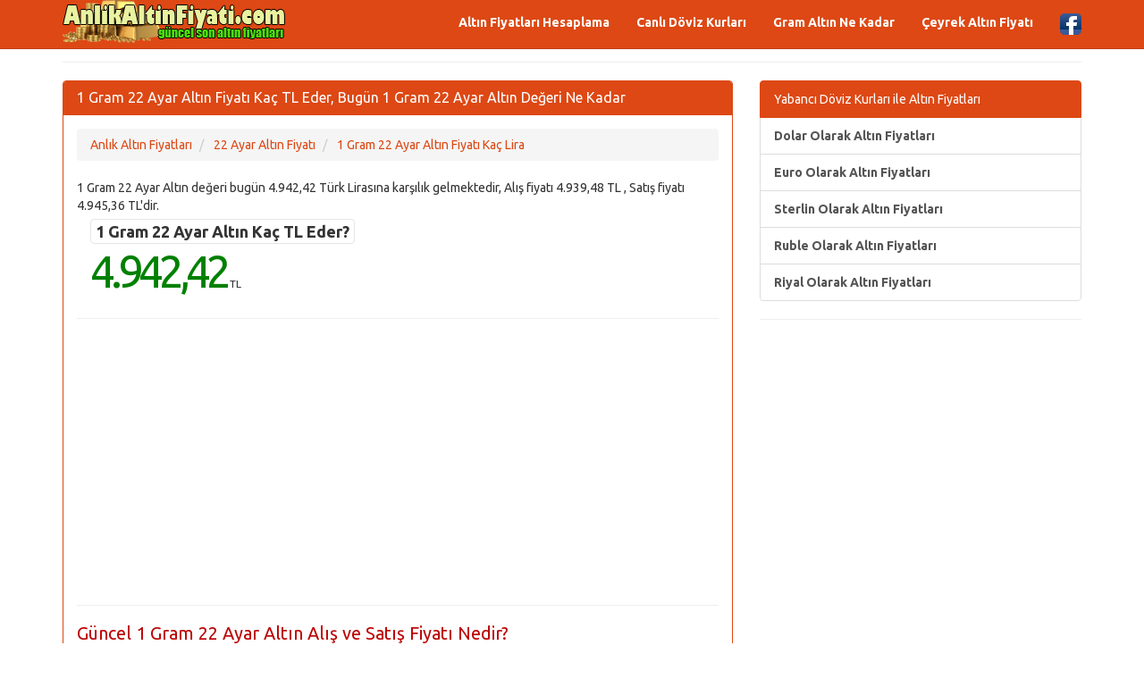

--- FILE ---
content_type: text/html; charset=utf-8
request_url: https://www.anlikaltinfiyati.com/1gram-22-ayar-altin-kac-tl-eder.html
body_size: 4621
content:
<!DOCTYPE html>
<html xmlns:fb="http://www.facebook.com/2008/fbml" xmlns:og="http://opengraphprotocol.org/schema/" lang="tr" prefix="og: http://ogp.me/ns#" >
<head>
<title>1 Gram 22 Ayar Altın Fiyatı Kaç TL Eder, Bugün 1 Gram 22 Ayar Altın Değeri Ne Kadar</title>
<meta name="description" content="1 Gram 22 Ayar Altın Fiyatı Kaç TL Eder, Bugün 1 Gram 22 Ayar Altın Değeri Ne Kadar, Güncel 1 Gram 22 Ayar Altın İçin Alış ve Satış Fiyatları Ne Kadardır, 22 Ayar Altın Bozdurma Fiyatı"/>
<meta name="keywords" content="22-ayar, altın, fiyat, kaç tl, lira, alış, satış, piyasa, değer, grafik"/>
<meta charset="utf-8"/>
<meta name="author" content="www.AnlikAltinFiyati.com"/>
<meta name="copyright" content="(c) 2018 AnlikAltinFiyati.com" />
<meta name="robots" content="index,follow" />
<meta name="googlebot" content="index,follow" />
<meta name="robots" content="NOODP"/>
<meta name="distribution" content="global"/>
<meta name="revisit-after" content="1 days" />
<meta http-equiv="X-UA-Compatible" content="IE=edge">
<meta name="viewport" content="width=device-width, initial-scale=1">
<meta http-equiv="Content-Language" content="tr"/>
<meta name="google-site-verification" content="xfc1elL6Yghr9rrwjuY6Xki8B_zueJMj3Fsu4CpwQok" />
<link rel="canonical" href="https://www.anlikaltinfiyati.com/1gram-22-ayar-altin-kac-tl-eder.html" />
<meta http-equiv="refresh" content="65">
<meta property="og:site_name" content="AnlikAltinFiyati.com" />
<meta property="og:locale" content="tr_TR" />
<meta proprery="og:title" content="1 Gram 22 Ayar Altın Fiyatı Kaç TL Eder, Bugün 1 Gram 22 Ayar Altın Değeri Ne Kadar" />
<meta proprery="og:description" content="1 Gram 22 Ayar Altın Fiyatı Kaç TL Eder, Bugün 1 Gram 22 Ayar Altın Değeri Ne Kadar, Güncel 1 Gram 22 Ayar Altın İçin Alış ve Satış Fiyatları Ne Kadardır, 22 Ayar Altın Bozdurma Fiyatı" />
<meta property="og:image" content="https://www.anlikaltinfiyati.com/images/anlikaltinfiyatisosyal.png" />
<meta property="og:url" content="https://www.anlikaltinfiyati.com/1gram-22-ayar-altin-kac-tl-eder.html"/>
<meta property="og:type" content="website" />
<meta name="twitter:title" content="1 Gram 22 Ayar Altın Fiyatı Kaç TL Eder, Bugün 1 Gram 22 Ayar Altın Değeri Ne Kadar" />
<meta name="twitter:description" content="1 Gram 22 Ayar Altın Fiyatı Kaç TL Eder, Bugün 1 Gram 22 Ayar Altın Değeri Ne Kadar, Güncel 1 Gram 22 Ayar Altın İçin Alış ve Satış Fiyatları Ne Kadardır, 22 Ayar Altın Bozdurma Fiyatı" />
<meta name="twitter:image" content="https://www.anlikaltinfiyati.com/images/anlikaltinfiyatisosyal.png" />
<meta name="twitter:url" content="https://www.anlikaltinfiyati.com/1gram-22-ayar-altin-kac-tl-eder.html" />
<script src="//ajax.googleapis.com/ajax/libs/jquery/1.11.1/jquery.min.js"></script>
<link rel="stylesheet" href="css/bootstrap.min.css">
<link rel="stylesheet" href="css/style.css">
<script defer src="./js/conv.php"></script>
<script src="//maxcdn.bootstrapcdn.com/bootstrap/3.2.0/js/bootstrap.min.js"></script>
<!--[if lt IE 9]>
  <script src="https://oss.maxcdn.com/html5shiv/3.7.2/html5shiv.min.js"></script>
  <script src="https://oss.maxcdn.com/respond/1.4.2/respond.min.js"></script>
<![endif]-->
<link rel="apple-touch-icon" sizes="180x180" href="/apple-touch-icon.png">
<link rel="icon" type="image/png" sizes="32x32" href="/favicon-32x32.png">
<link rel="icon" type="image/png" sizes="16x16" href="/favicon-16x16.png">
<link rel="manifest" href="/site.webmanifest">
<link rel="mask-icon" href="/safari-pinned-tab.svg" color="#5bbad5">
<meta name="msapplication-TileColor" content="#da532c">
<meta name="theme-color" content="#ffffff">
<base href="https://www.anlikaltinfiyati.com/" />
<script async src="https://pagead2.googlesyndication.com/pagead/js/adsbygoogle.js?client=ca-pub-6063517231179034"
     crossorigin="anonymous"></script>
</head>
<body>
<script type="text/javascript">if (top.location!= self.location) {top.location = self.location.href;}</script>
    <div class="container">

   <div class="navbar navbar-default navbar-fixed-top">
      <div class="container">
        <div class="navbar-header">
          <a class="pull-left" href="https://www.anlikaltinfiyati.com" title="Anlık Altın Fiyatı, Güncel Son Altın Fiyatları"><img src="images/logo.png" class="img-responsive" width="250" height="48" alt="Anlık Altın Fiyatı, Güncel Son Altın Fiyatları"/></a>
          <button class="navbar-toggle" type="button" data-toggle="collapse" data-target="#navbar-main" id="menu" title="menu">
            <span class="icon-bar"></span>
            <span class="icon-bar"></span>
            <span class="icon-bar"></span>
          </button>
        </div>
        <div class="navbar-collapse collapse" id="navbar-main">
          <ul class="nav navbar-nav">
          </ul>

          <ul class="nav navbar-nav navbar-right">
          <li><a href="canli-altin-fiyatlari-hesaplama.php" title="Canlı Altın Fiyatları Hesaplama" class="huge6b">Altın Fiyatları Hesaplama</a></li>
          <li><a href="canli-doviz-kurlari.php" title="Canlı Döviz Kurları" class="huge6b">Canlı Döviz Kurları</a></li>
            <li><a href="gram-altin-bugun-ne-kadar.html" title="Gram Altın Fiyatı Bugün Ne Kadar" class="huge6b">Gram Altın Ne Kadar</a></li>
            <li><a href="ceyrek-altin-bugun-ne-kadar.html" title="Çeyrek Altın Fiyatı Bugün Ne Kadar Oldu" class="huge6b">Çeyrek Altın Fiyatı</a></li>
            <li><a href="https://www.facebook.com/anlikaltinfiyati/" target="_blank"><img src="images/facebook1.png" alt="AnlikAltinFiyati.com Güncel Son Altın Fiyatları Facebook Sayfası" width="24" height="24" /></a></li>
 
          </ul>

        </div>
      </div>
    </div>
<br />


<div class="bs-docs-section clearfix">
<div class="row">
  <div class="col-lg-12">
    <div class="page-header">


    </div>

<div class="row">

  <div class="col-lg-8">

      <div class="panel panel-primary">
        <div class="panel-heading">
          <h1 class="panel-title">1 Gram 22 Ayar Altın Fiyatı Kaç TL Eder, Bugün 1 Gram 22 Ayar Altın Değeri Ne Kadar</h1>
        </div>
        <div class="panel-body">

<ul class="breadcrumb text-left" itemscope itemtype="http://schema.org/BreadcrumbList">
    <li itemprop="itemListElement" itemscope itemtype="http://schema.org/ListItem">
        <a itemprop="item" href="https://www.anlikaltinfiyati.com"><span itemprop="name">Anlık Altın Fiyatları</span></a>
        <meta itemprop="position" content="1" />
    </li>

    <li itemprop="itemListElement" itemscope itemtype="http://schema.org/ListItem">
        <a itemprop="item" href="https://www.anlikaltinfiyati.com/22-ayar-altin-bugun-ne-kadar.html"><span itemprop="name">22 Ayar Altın Fiyatı</span></a>
        <meta itemprop="position" content="2" />
    </li>

    <li itemprop="itemListElement" itemscope itemtype="http://schema.org/ListItem">
        <a itemprop="item" href="https://www.anlikaltinfiyati.com/1gram-22-ayar-altin-kac-tl-eder.html"><span itemprop="name">1 Gram 22 Ayar Altın Fiyatı Kaç Lira</span></a>
        <meta itemprop="position" content="3" />
    </li>
</ul>


<p>1 Gram 22 Ayar Altın değeri bugün 4.942,42 Türk Lirasına karşılık gelmektedir, Alış fiyatı 4.939,48 TL , Satış fiyatı 4.945,36 TL'dir.</p>
<div class="row pricechart">
<div class="col-md-12 mt10 mb20">
<div class="col-sm-6">

<span class="section-box-bold">
1 Gram 22 Ayar Altın Kaç TL Eder?</span>

<div class="price-data">

<span class="current-price text-grey"><span id="value_22-ayar" class="valueup">4.942,42</span></span>  <small>TL</small> 



</div>
</div>

</div>
</div>       


<hr />
<div id="ad-slot" style="min-width: 300px; max-height: 250px;">
<script async src="https://pagead2.googlesyndication.com/pagead/js/adsbygoogle.js?client=ca-pub-6063517231179034"
     crossorigin="anonymous"></script>
<ins class="adsbygoogle"
     style="display:block"
     data-ad-client="ca-pub-6063517231179034"
     data-ad-slot="2765079655"
     data-ad-format="auto"
     data-full-width-responsive="true"></ins>
<script>
     (adsbygoogle = window.adsbygoogle || []).push({});
</script>
</div>
<hr />
<h2 class="d-red huge4">Güncel 1 Gram 22 Ayar Altın Alış ve Satış Fiyatı Nedir?</h2>      
<table class="table table-striped">
<tr>
    <td>1 Gram 22 Ayar Altın Alış Fiyatı</td><td><strong>4.939,48</strong> TL</td>
</tr>  
<tr>
    <td>1 Gram 22 Ayar Altın Satış Fiyatı</td><td><strong>4.945,36</strong> TL</td>
</tr> 
<tr>
    <td>1 Gram 22 Ayar Altın Tahmini Kuyumcu Alış Bozdurma Fiyatı</td><td><strong>4.865,39</strong> TL</td>
</tr> 

<tr>
    <td>1 Gram 22 Ayar Altın Tahmini Kuyumcunun Size Satış Fiyatı</td><td><strong>5.019,54</strong> TL</td>
</tr> 
<tr>
    <td>1 Gram 22 Ayar Altın Önceki Günün Fiyatı</td><td>4.929,15 TL</td>
</tr> 
<tr>
    <td>1 Gram 22 Ayar Altın Bugün En Düşük</td><td>4.912,39 TL</td>
</tr> 
<tr>
    <td>1 Gram 22 Ayar Altın Bugün En Yüksek</td><td>4.993,78 TL</td>
</tr> 
 <tr>
 <td colspan="2"><small>1 Gram 22 Ayar Altın Fiyatı Son Güncelleme Tarihi : 07/11/2025 01:26:01. Sayfayı yenileyerek son fiyat bilgisine erişebilirsiniz.</small></td>
 </tr>

 <tr>
 <td colspan="2"><small>Hesaplama 1 22 Ayar Altın fiyatı olan 4942.42 TL üzerinden hesaplanmıştır.</small></td>
 </tr>
 
 <tr>
 <td colspan="2">1 Gram 22 Ayar Altın kuyumcuda bozdururken size <strong>4.939,48</strong> TL ödenir, 1 Gram 22 Ayar Altın satın almak isterseniz ise siz <strong>4.945,36</strong> TL ödersiniz. Altın türüne ve üzerindeki taşlara göre işçilikten dolayı bozdurma fiyatları farklıklık gösterebilir. Buradaki değerler size aşağı yukarı bilgi vermek için hesaplanmıştır.</td>
 </tr>

</table>

<hr />
<script async src="//pagead2.googlesyndication.com/pagead/js/adsbygoogle.js"></script>
<ins class="adsbygoogle"
     style="display:block"
     data-ad-client="ca-pub-6063517231179034"
     data-ad-slot="6200212897"
     data-ad-format="auto"
     data-full-width-responsive="true"></ins>
<script>
(adsbygoogle = window.adsbygoogle || []).push({});
</script>
<hr />
<div> 
<table class="table table-striped table-hover table-condensed"> <tbody> 

<tr> <td><a class="huge6b" href="2gram-22-ayar-altin-kac-tl-eder.html" title="2 gram 22 Ayar Altın Kaç TL Eder">2 gram 22 Ayar Altın Fiyatı</a> = 9.878,96 TL</td><tr> <td><a class="huge6b" href="3gram-22-ayar-altin-kac-tl-eder.html" title="3 gram 22 Ayar Altın Kaç TL Eder">3 gram 22 Ayar Altın Fiyatı</a> = 14.818,44 TL</td><tr> <td><a class="huge6b" href="4gram-22-ayar-altin-kac-tl-eder.html" title="4 gram 22 Ayar Altın Kaç TL Eder">4 gram 22 Ayar Altın Fiyatı</a> = 19.757,92 TL</td><tr> <td><a class="huge6b" href="5gram-22-ayar-altin-kac-tl-eder.html" title="5 gram 22 Ayar Altın Kaç TL Eder">5 gram 22 Ayar Altın Fiyatı</a> = 24.697,40 TL</td><tr> <td><a class="huge6b" href="6gram-22-ayar-altin-kac-tl-eder.html" title="6 gram 22 Ayar Altın Kaç TL Eder">6 gram 22 Ayar Altın Fiyatı</a> = 29.636,88 TL</td><tr> <td><a class="huge6b" href="7gram-22-ayar-altin-kac-tl-eder.html" title="7 gram 22 Ayar Altın Kaç TL Eder">7 gram 22 Ayar Altın Fiyatı</a> = 34.576,36 TL</td><tr> <td><a class="huge6b" href="8gram-22-ayar-altin-kac-tl-eder.html" title="8 gram 22 Ayar Altın Kaç TL Eder">8 gram 22 Ayar Altın Fiyatı</a> = 39.515,84 TL</td><tr> <td><a class="huge6b" href="9gram-22-ayar-altin-kac-tl-eder.html" title="9 gram 22 Ayar Altın Kaç TL Eder">9 gram 22 Ayar Altın Fiyatı</a> = 44.455,32 TL</td><tr> <td><a class="huge6b" href="10gram-22-ayar-altin-kac-tl-eder.html" title="10 gram 22 Ayar Altın Kaç TL Eder">10 gram 22 Ayar Altın Fiyatı</a> = 49.394,80 TL</td><tr> <td><a class="huge6b" href="11gram-22-ayar-altin-kac-tl-eder.html" title="11 gram 22 Ayar Altın Kaç TL Eder">11 gram 22 Ayar Altın Fiyatı</a> = 54.334,28 TL</td><tr> <td><a class="huge6b" href="12gram-22-ayar-altin-kac-tl-eder.html" title="12 gram 22 Ayar Altın Kaç TL Eder">12 gram 22 Ayar Altın Fiyatı</a> = 59.273,76 TL</td><tr> <td><a class="huge6b" href="13gram-22-ayar-altin-kac-tl-eder.html" title="13 gram 22 Ayar Altın Kaç TL Eder">13 gram 22 Ayar Altın Fiyatı</a> = 64.213,24 TL</td> 
</tbody> </table> </div> 
<hr />
<p>
<script async src="https://pagead2.googlesyndication.com/pagead/js/adsbygoogle.js?client=ca-pub-6063517231179034"
     crossorigin="anonymous"></script>
<ins class="adsbygoogle"
     style="display:block"
     data-ad-client="ca-pub-6063517231179034"
     data-ad-slot="2971013666"
     data-ad-format="auto"
     data-full-width-responsive="true"></ins>
<script>
     (adsbygoogle = window.adsbygoogle || []).push({});
</script>
</p>
        </div>
      </div>


  </div>
  <div class="col-lg-4">


<div class="list-group">  
<a href="#" class="list-group-item active">Yabancı Döviz Kurları ile Altın Fiyatları</a>
<a href="dolar-cinsinden-guncel-altin-fiyatlari.php" class="list-group-item huge6b" title="Dolar Olarak Altın Fiyatları">Dolar Olarak Altın Fiyatları</a> 
<a href="euro-cinsinden-guncel-altin-fiyatlari.php" class="list-group-item huge6b" title="Euro Olarak Altın Fiyatları">Euro Olarak Altın Fiyatları</a> 
<a href="sterlin-olarak-guncel-altin-fiyatlari.php" class="list-group-item huge6b" title="Sterlin Olarak Altın Fiyatları">Sterlin Olarak Altın Fiyatları</a> 
<a href="ruble-cinsinden-guncel-altin-fiyatlari.php" class="list-group-item huge6b" title="Ruble Olarak Altın Fiyatları">Ruble Olarak Altın Fiyatları</a> 
<a href="riyal-cinsinden-guncel-altin-fiyatlari.php" class="list-group-item huge6b" title="Riyal Olarak Altın Fiyatları">Riyal Olarak Altın Fiyatları</a> 
</div><hr />
<p>
<script async src="https://pagead2.googlesyndication.com/pagead/js/adsbygoogle.js?client=ca-pub-6063517231179034"
     crossorigin="anonymous"></script>
<ins class="adsbygoogle"
     style="display:block"
     data-ad-client="ca-pub-6063517231179034"
     data-ad-slot="2971013666"
     data-ad-format="auto"
     data-full-width-responsive="true"></ins>
<script>
     (adsbygoogle = window.adsbygoogle || []).push({});
</script>
</p>


  </div>

</div>





  </div>
</div>
</div>


<hr />
      <footer>
        <div class="row">
          <div class="col-lg-12">

<div class="col-lg-12">        
<div class="col-md-4">

<ul class="nav nav-pills nav-stacked">
<li><a href="amerikan-dolari-kac-turk-lirasi.html" title="Amerikan Doları Türk Lirası Fiyatı"><b>Amerikan Doları Kaç Türk Lirası</b></a></li>  
<li><a href="euro-kac-turk-lirasi.html" title="Euro Kaç Lira Eder"><b>Euro Türk Lirası Fiyatı</b></a></li>
<li><a href="gecmis-tarihli-altin-fiyatlari.php" title="Geçmiş Tarihli Altın Fiyatları"><b>Geçmiş Tarihli Altın Fiyatları</b></a></li> <li><a href="gram-altin-fiyatlari-arsivi.html" title="Gram Altın Fiyatları Arşivi"><b>Gram Altın Fiyatları Arşivi</b></a></li>  
<li><a href="altin-fiyatlari-nasil-belirlenir.php" title="Altın Fiyatları Nasıl Belirlenir" class="huge6b">Altın Fiyatları Nasıl Belirlenir</a></li>  
<li><a href="doviz-sepeti-kuru-kac-lira.php" title="Döviz Sepeti Kuru Kaç Lira Oldu" class="huge6b">Döviz Sepeti Kuru Kaç Lira Oldu</a></li>  
<li><a href="hizli-altin-para-donusturme.php" title="Altını Paraya Dönüştürme, Altın Ayar Hesaplama" class="huge6b">Altın Para Dönüştürme</a></li>  
<li><a href="altin-gumus-rasyosu.php" title="Altın Gümüş Rasyosu"><span class="d-blue huge6b">Altın Gümüş Rasyosu</span></a></li>  
<li><a href="canli-altin-fiyatlari-hesaplama.php" title="Canlı Altın Fiyatları Hesaplama"><span class="d-red huge6b">Altın Fiyatları Hesaplama</span></a></li>  
  
</ul>
</div>        

<div class="col-md-4">
<ul class="nav nav-pills nav-stacked">
<li><a href="canli-gumus-fiyatlari.php" title="Canlı Gümüş Fiyatları" class="huge6b">Canlı Gümüş Fiyatları</a></li>  
<li><a href="canli-paladyum-fiyatlari.php" title="Canlı Paladyum Fiyatları" class="huge6b">Canlı Paladyum Fiyatları</a></li>  
<li><a href="canli-platin-fiyatlari.php" title="Canlı Platin Fiyatları" class="huge6b">Canlı Platin Fiyatları</a></li>  
<li><a href="canli-bakir-fiyatlari.php" title="Canlı Bakır Fiyatları" class="huge6b dred">Canlı Bakır Fiyatları</a></li>  
<li><a href="altin-zekati-hesaplama.php" title="Altın Zekatı Hesaplama"><span class="tbl-green huge6b">Altın Zekatı Hesaplama</span></a></li>  
<li><a href="paranin-zekat-miktarini-hesaplama.php" title="Paranın Zekat Miktarını Hesaplama" class="huge6b">Paranın Zekat Miktarını Hesaplama</a></li>  
<li><a href="altin-ne-kadar-olacak.php" title="Altın Ne Kadar Olacak" class="huge6b">Altın Ne Kadar Olacak</a></li>  
<li><a href="bankalar-fiziki-altinlari-nasil-aliyor-kactan-hesapliyor.php" title="Bankalar Fiziki Altınları Nasıl Alıyor, Banka Altın Fiyatını Kaç Liradan Hesaplıyor" class="huge6b">Bankalar Fiziki Altınları Nasıl Alıyor, Banka Altın Fiyatını Kaç Liradan Hesaplıyor</a></li>  
<li><a href="dunya-ulkelerinde-altin-fiyatlari.php" title="Dünya Ülkelerinde Altın Fiyatları" class="huge6b">Dünya Ülkelerinde Altın Fiyatları</a></li>  


</ul>
</div>        
			

<div class="col-md-4">
<ul class="nav nav-pills nav-stacked">
<li><a href="gizlilik-ilkeleri.php" title="Gizlilik İlkeleri" rel="nofollow">Gizlilik İlkeleri</a></li>  
<li><a href="iletisim.php" rel="nofollow">İletişim / Reklam</a></li>  
</ul>
</div>    			
</div>


			
 <p></p>  


            
            <p>© Copyright 2018 <a href="https://www.anlikaltinfiyati.com">Anlık Altın Fiyatı</a> - Canlı Altın Fiyatları Takibi</p>


<p class="small">

<span class="label label-default">Önemli Uyarı</span>
<br />
Altın fiyatları, uluslararası piyasalarda işlem gören ve anlık değişen ons altın ve döviz fiyatları baz alınarak gösterilmektedir. Serbest Piyasa, Kuyumcu ve Kapalıçarşı Altın Fiyatları ile sitemizdeki Altın Türlerinin Alış ve Satış Fiyatları değerleri farklı olabilir.</p>


          </div>
        </div>

      </footer>


    </div>


    
    
    <script src="./js/custom.js"></script>

<script type="text/javascript" id="wau_scr_3d531602">
    var wau_p = wau_p || []; wau_p.push(["sbg3", "3d531602", false]);
    (function() {
        var s=document.createElement("script"); s.type="text/javascript";
        s.async=true; s.src="//widgets.amung.us/a_pro.js";
        document.getElementsByTagName("head")[0].appendChild(s);
    })();
</script>




  </body>
</html>

--- FILE ---
content_type: text/html; charset=utf-8
request_url: https://www.google.com/recaptcha/api2/aframe
body_size: 268
content:
<!DOCTYPE HTML><html><head><meta http-equiv="content-type" content="text/html; charset=UTF-8"></head><body><script nonce="DryxMygWxTHOEk6NBSQeLQ">/** Anti-fraud and anti-abuse applications only. See google.com/recaptcha */ try{var clients={'sodar':'https://pagead2.googlesyndication.com/pagead/sodar?'};window.addEventListener("message",function(a){try{if(a.source===window.parent){var b=JSON.parse(a.data);var c=clients[b['id']];if(c){var d=document.createElement('img');d.src=c+b['params']+'&rc='+(localStorage.getItem("rc::a")?sessionStorage.getItem("rc::b"):"");window.document.body.appendChild(d);sessionStorage.setItem("rc::e",parseInt(sessionStorage.getItem("rc::e")||0)+1);localStorage.setItem("rc::h",'1762468161421');}}}catch(b){}});window.parent.postMessage("_grecaptcha_ready", "*");}catch(b){}</script></body></html>

--- FILE ---
content_type: text/css
request_url: https://www.anlikaltinfiyati.com/css/style.css
body_size: 4413
content:
.flag1{background-image:url(https://www.anlikaltinfiyati.com/images/flag.png);width:20px;height:15px;background-repeat:no-repeat;margin:1px 0 1px 20px}.flag,.flag2,.flag3{float:left;background-image:url(https://www.anlikaltinfiyati.com/images/flag.png);width:20px;height:15px;background-repeat:no-repeat}.flag3{margin-left:2px}.flag2{padding-left:22px}.flag_w{position:relative;top:4px}.usd{background-position:0 -2064px}.eur{background-position:0 -576px}.cad{background-position:0 -320px}.aud{background-position:0 -64px}.all{background-position:0 -16px}.dzd{background-position:0 -512px}.ars{background-position:0 -48px}.awg{background-position:0 -80px}.gbp{background-position:0 -624px}.bsd{background-position:0 -240px}.bhd{background-position:0 -144px}.bdt{background-position:0 -112px}.bbd{background-position:0 -96px}.byr{background-position:0 -288px}.bzd{background-position:0 -304px}.bmd{background-position:0 -176px}.btn{background-position:0 -256px}.bob{background-position:0 -208px}.bwp{background-position:0 -272px}.brl{background-position:0 -224px}.bnd{background-position:0 -192px}.bgn{background-position:0 -128px}.bif{background-position:0 -160px}.cny{background-position:0 -368px}.khr{background-position:0 -976px}.cye{background-position:0 -432px}.kyd{background-position:0 -1056px}.xof{background-position:0 -2208px}.xaf{background-position:0 -2176px}.clp{background-position:0 -352px}.cop{background-position:0 -384px}.kmf{background-position:0 -992px}.crc{background-position:0 -400px}.hrk{background-position:0 -752px}.cup{background-position:0 -416px}.czk{background-position:0 -448px}.dkk{background-position:0 -480px}.djf{background-position:0 -464px}.dop{background-position:0 -496px}.xcd{background-position:0 -2192px}.egp{background-position:0 -544px}.svc{background-position:0 -1872px}.eek{background-position:0 -528px}.etb{background-position:0 -560px}.fkp{background-position:0 -608px}.fjd{background-position:0 -592px}.hkd{background-position:0 -720px}.idr{background-position:0 -800px}.inr{background-position:0 -832px}.gmd{background-position:0 -656px}.gtq{background-position:0 -688px}.gnf{background-position:0 -672px}.gyd{background-position:0 -704px}.htg{background-position:0 -768px}.hnl{background-position:0 -736px}.huf{background-position:0 -784px}.isk{background-position:0 -880px}.irr{background-position:0 -864px}.iqd{background-position:0 -848px}.ils{background-position:0 -816px}.jpy{background-position:0 -928px}.jmd{background-position:0 -896px}.jod{background-position:0 -912px}.kzt{background-position:0 -1072px}.kes{background-position:0 -944px}.krw{background-position:0 -1024px}.kwd{background-position:0 -1040px}.lak{background-position:0 -1088px}.lvl{background-position:0 -1184px}.lbp{background-position:0 -1104px}.lsl{background-position:0 -1152px}.lrd{background-position:0 -1136px}.lyd{background-position:0 -1200px}.ltl{background-position:0 -1168px}.mop{background-position:0 -1296px}.mkd{background-position:0 -1248px}.mwk{background-position:0 -1360px}.myr{background-position:0 -1392px}.mvr{background-position:0 -1344px}.mro{background-position:0 -1312px}.mur{background-position:0 -1328px}.mxn{background-position:0 -1376px}.mdl{background-position:0 -1232px}.mnt{background-position:0 -1280px}.mad{background-position:0 -1216px}.mmk{background-position:0 -1264px}.nad{background-position:0 -1408px}.npr{background-position:0 -1472px}.ang{background-position:0 -32px}.nzd{background-position:0 -1488px}.nio{background-position:0 -1440px}.ngn{background-position:0 -1424px}.kpw{background-position:0 -1008px}.nok{background-position:0 -1456px}.omr{background-position:0 -1504px}.xpf{background-position:0 -2224px}.pkr{background-position:0 -1584px}.pad{background-position:0 -1520px}.pgk{background-position:0 -1552px}.pyg{background-position:0 -1616px}.pen{background-position:0 -1536px}.php{background-position:0 -1568px}.pln{background-position:0 -1600px}.qar{background-position:0 -1632px}.ron{background-position:0 -1648px}.rub{background-position:0 -1664px}.rwf{background-position:0 -1680px}.chf{background-position:0 -336px}.wst{background-position:0 -2160px}.std{background-position:0 -1856px}.sar{background-position:0 -1696px}.scr{background-position:0 -1728px}.sll{background-position:0 -1824px}.sgd{background-position:0 -1776px}.skk{background-position:0 -1808px}.sbd{background-position:0 -1712px}.sos{background-position:0 -1840px}.zar{background-position:0 -2256px}.lkr{background-position:0 -1120px}.shp{background-position:0 -1792px}.sdg{background-position:0 -1744px}.szl{background-position:0 -1904px}.sek{background-position:0 -1760px}.syp{background-position:0 -1888px}.thp{background-position:0 -1920px}.try{background-position:0 -1968px}.twd{background-position:0 -2000px}.tzs{background-position:0 -2016px}.top{background-position:0 -1952px}.ttd{background-position:0 -1984px}.tnd{background-position:0 -1936px}.aed{background-position:0 0}.ugx{background-position:0 -2048px}.uah{background-position:0 -2032px}.uyu{background-position:0 -2080px}.vuv{background-position:0 -2144px}.vnd{background-position:0 -2128px}.yer{background-position:0 -2240px}.zmk{background-position:0 -2272px}.zwd{background-position:0 -2288px}.vef{background-position:0 -2112px}.uzs{background-position:0 -2096px}.kgs{background-position:0 -960px}.ghs{background-position:0 -640px}.cve{background-position:0 -432px}.pab{background-position:0 -1520px}.thb{background-position:0 -1920px}@media only screen and (max-width: 800px){#no-more-tables table,#no-more-tables thead,#no-more-tables tbody,#no-more-tables th,#no-more-tables td,#no-more-tables tr{display:block}#no-more-tables thead tr{position:absolute;top:-9999px;left:-9999px}#no-more-tables tr{border:1px solid #ccc}#no-more-tables td{border:none;border-bottom:1px solid #eee;position:relative;padding-left:50%;white-space:normal;text-align:left}#no-more-tables td:before{position:absolute;top:6px;left:6px;width:49%;padding-right:1px;white-space:nowrap;text-align:left;font-weight:700;content:attr(data-title)}}.valueup{color:green}.valuedown{color:red}.value{color:#000}.kur_value_up{color:#009819;width:100%;display:inline-block;font:bold 16px Arial}.kur_value_down{color:#e02b2b;width:100%;display:inline-block;font:bold 16px Arial}#mainRates{margin-bottom:10px;border-bottom:1px solid #ccc;padding-bottom:10px}.Change{margin-left:10px;padding-top:8px;font-weight:700;font-size:16px;float:left}.Change.up,.icon-arrow.up,.left-arrow.up,.cell2.up{color:green}.Change.down,.left-arrow.down,.icon-arrow.down,.cell2.down{color:red}.icon-arrow,.left-arrow{width:20px;font-size:16px;min-height:20px;padding-bottom:3px}.Bid{float:left;font-size:24px;font-weight:700}.updateDate{clear:both;float:left;font-size:12px;margin-left:30px}.updateDate2{font-size:12px;color:#ccc}.updateDate3{font-size:11px;color:#999}.icon-up:before{content:"\25B2"}.icon-down:before{content:"\25BC"}.market-positive-image{width:0;height:0;border-style:solid;border-width:0 7.5px 13px;border-color:transparent transparent #8ecf61;background-position:0 0;display:inline-block}.market-negative-image{width:0;height:0;border-style:solid;border-width:13px 7.5px 0;border-color:#ed3b3b transparent transparent;background-position:0 0;display:inline-block}.market-neutral-image{width:0;height:0;border-style:solid;border-width:7.5px 0 7.5px 13px;border-color:#fff;background-position:0 0;display:inline-block}.market-neutral-image-v2{width:0;height:0;border-style:solid;border-width:7.5px 0 7.5px 13px;border-color:rgba(237,59,59,0) #312c2c rgba(192,247,8,0);background-position:0 0;display:inline-block}.reload{font-family:Lucida Sans Unicode}.article_main_heading h2{margin:0}.article_main_heading{padding:10px 15px;font-size:20px;color:#000;border:1px solid #acacac;font-weight:400}.article_main_heading h3{margin:0;font-size:16px;font-weight:700}.article_main .h4 a,.article_main h1 a{font-weight:400;color:#1a5591;margin:0}.article_main{clear:both;padding:5px 0;border-bottom:1px solid #acacac}.whiteTitle{color:#FFF!important;font-weight:700}.d-green{color:#82ad2f}.d-red{color:#BB0303}.d-yellow{color:#e0b60b;font-size:14px}.d-blue{color:#2684a3;font-size:14px}.con{width:1024px;margin:auto}.tbl{display:table;position:relative;width:100%;font-size:13px}.tbl .tbl-row{display:table-row}.tbl .tbl-cell{display:table-cell;vertical-align:middle}.tbl .tbl-cell strong{font-weight:500}.tbl .tbl-cell a{display:block;color:#000}.tbl .tbl-cell .fa{margin:0 10px;font-size:20px}.tbl .tbl-cell .fa-caret-up{color:#82ad2f}.tbl .tbl-cell .fa-caret-down{color:#c24141}.tbl .tbl-cell .fa-circle{color:#e0b60b;font-size:14px}.tbl-head{height:42px!important;padding:8px!important}.tbl-blue{background-color:#3aa5d1!important;color:#fff}.tbl-red{background-color:#f05442!important;color:#fff}.tbl-green{background-color:#169c78!important;color:#fff}.tbl-yellow{background-color:#efb300!important;color:#fff}.tbl-up{color:#82ad2f!important}.tbl-down{color:#c24141!important}.tbl-equel{color:#e0b60b!important}.tbl .flg{margin-right:10px}.tbl-flag{font-size:18px;margin-right:10px}.curr-cnv .hdr{position:relative}.curr-cnv .hdr .itxt{position:absolute;top:3px;right:5px;height:30px;background-color:transparent;border:0;color:#333;outline:none;text-align:right}.curr-cnv .tbl-cell{height:40px}.curr-cnv .tbl input[type=text]{text-align:right;border:1px solid #ddd;padding:2px}.curr-cnv1 .hdr{position:relative}.curr-cnv1 .hdr .itxt{position:absolute;top:3px;right:5px;height:30px;background-color:transparent;border:0;color:#333;outline:none;text-align:right}.curr-cnv1 .tbl-cell{height:40px}.curr-cnv1 .tbl input[type=text]{text-align:right;border:1px solid #36F;padding:2px;width:150px}.curr-cnv2 .hdr{position:relative}.curr-cnv2 .hdr .itxt{position:absolute;top:3px;right:5px;height:30px;background-color:transparent;border:0;color:#333;outline:none;text-align:right}.curr-cnv2 .tbl-cell{height:40px}.curr-cnv2 .tbl input[type=text]{text-align:right;border:1px solid red;padding:2px;width:150px}.section-box-bold{background:#fff;border:1px solid #e5e5e5;border-radius:4px;font-weight:700;color:#333;line-height:1em;padding:3px 5px;font-size:18px}.section-box{background:#fff;border:1px solid #e5e5e5;border-radius:4px;margin-bottom:20px}.links{background:#fff;border:1px solid #e5e5e5}.links h4{margin:0;padding:10px;border-bottom:1px solid #eee;font-family:'Titillium Web',Arial;font-weight:700;font-size:22px;overflow:hidden;color:#555}.links li{border-top:1px solid #f5f5f5}.links li:first-child{border-top:none}.links li a{display:block;font-family:'Titillium Web',Arial;font-weight:400;font-size:14px;color:#888;padding:10px;text-decoration:none}.links li a i{color:#ddd;padding-right:5px}.links li a:hover{color:#555;background:#f5f5f5;text-decoration:none}.links li a:hover i{color:#999}.article-page{background:#fff;border:1px solid #e5e5e5;border-radius:4px;margin-bottom:20px}.article-page h1{margin:0;padding:10px;border-bottom:1px solid #eee;font-family:'Titillium Web',Arial;font-weight:700;font-size:22px;overflow:hidden;color:#555}.article-content{overflow:hidden;padding:15px}.article-image{margin:10px}.article-content img{max-width:100%}.single-article{padding:10px!important;border-bottom:1px solid #eee}.read-more{margin-bottom:20px}.read-more a{font-family:'Titillium Web',Arial;font-weight:400;font-size:16px}.max-width{min-width:100%}.article-meta{padding:5px 0}.article-meta span{display:inline-block;margin-right:10px;font-family:'Titillium Web',Arial;font-weight:400;font-size:13px;color:#888}.article-meta span i{padding-right:5px;color:#ccc}.article-meta span a{color:#888;font-family:'Titillium Web',Arial;font-weight:400;font-size:13px}.huge{font-size:40px}.huge2{font-size:34px}.huge3{font-size:26px}.huge4{font-size:20px}.huge5{font-size:16px}.huge6b{font-size:14px;color:#000;font-weight:700}.panel-green{border-color:#5cb85c}.panel-green .panel-heading{border-color:#5cb85c;color:#fff;background-color:#5cb85c}.panel-green a{color:#5cb85c}.panel-green a:hover{color:#3d8b3d}.panel-red{border-color:#d9534f}.panel-red .panel-heading{border-color:#d9534f;color:#fff;background-color:#d9534f}.panel-red a{color:#d9534f}.panel-red a:hover{color:#b52b27}.panel-yellow{border-color:#f0ad4e}.panel-yellow .panel-heading{border-color:#f0ad4e;color:#fff;background-color:#f0ad4e}.panel-yellow a{color:#f0ad4e}.panel-yellow a:hover{color:#df8a13}h2.newsitems{border-left:8px solid #009ede;padding-left:13px;padding-top:0;margin-top:0}.newshp-item-left{float:left;width:168px}.newshp-item-left img{padding:3px;border:1px solid #ccc;background:#f0f0f0;margin-bottom:5px}.caption{color:#6f6f6;font-size:10px;word-wrap:break-word;width:150px}#share{margin:10px 0;border:1px dashed #ccc;padding:10px}#share #share-title{display:block;color:#009ede;padding:0 0 5px}.dotted{border:1px dotted #e0e0e0;padding:5px;text-align:center}.comment{margin:10px 0 0;background:#eee;padding:10px}ul#navbits{margin:0;padding:5px;font-size:12px}.qna-list{margin:5px 0;background:none repeat scroll 0 0 #f9f9f9;padding:10px}.pagination{text-align:center;padding:3px;margin:3px 0;display:block;width:80%}.pagination a{padding:2px 3px;margin:2px;border:1px solid #aad;text-decoration:none;color:#30405d;display:inline}@media screen and (max-width:640px){.pagination a{border:1px solid #fff}}.pagination a:hover,.pagination a:active{border:1px solid #30405d;color:#000}.pagination span{display:inline}.pagination .current{border:1px solid #30405d;font-weight:700;background-color:#30405d;color:#fff}.pagination .disabled{padding:2px 5px;margin:2px;border:1px solid #eee;color:#ddd}legend.legendStyle{padding-left:5px;padding-right:5px}fieldset.fsStyle{font-family:Verdana,Arial,sans-serif;font-size:small;font-weight:400;border:1px solid #999;padding:4px;margin:5px}legend.legendStyle{font-size:90%;color:#888;background-color:transparent;font-weight:700}legend{width:auto;border-bottom:0}.chart{min-height:450px;height:100%;width:100%;margin:auto;background:#fff;text-align:center}.sayi1{font-size:42px;color:#936}.sayi2{font-size:42px;color:#00F}.equal{margin-top:10px}.pbox{padding:40px;font-size:16px;font-weight:700;text-align:center;background:#dbdfe5}.turuncuTitle{font-size:18px;border-bottom:1px solid #F60;box-shadow:0 1px 0 red}.orangeTitle{color:#F04200;font-weight:700;font-size:16px;border-bottom:1px solid silver}.blueTitle{color:#2F19C2;font-weight:700;font-size:16px;border-bottom:1px solid silver}.font-bold{font-weight:700}.forex-ticker{background:#24292E;width:100%;padding:10px;padding-top:0;padding-bottom:0;border-radius:2px}.forex-ticker .currency-pair{font-size:1.2rem;font-weight:300;text-align:left;padding-top:5px;padding-bottom:5px;padding-left:0}.forex-ticker table{color:#fff;font-weight:300;width:100%;border-collapse:collapse}.forex-ticker *{background-color:#24292E!important}.forex-ticker table td{height:10px;border-bottom:1px solid #474747}.forex-ticker tbody{border:none}.forex-ticker table td.powered-by{height:30px;text-align:right;font-size:.7rem}.forex-ticker table tr.last td{border-bottom:none}.up{color:#85B32B;text-shadow:0 0 1px #85B32B}.down{color:#c84c40;text-shadow:0 0 1px #c84c40}.price .top{font-size:.8rem;line-height:.8rem;text-align:right;opacity:.5}.price .bottom{text-align:right;font-size:2rem;line-height:1.8rem}.price .bottom .last{font-size:1.2rem;line-height:1.2rem;vertical-align:top}.bottom .left-side{opacity:.3;line-height:1.7rem;float:left}.bottom .left-side span{font-size:.8rem!important}.transition{-moz-transition:all .2s ease-in;-o-transition:all .2s ease-in;-webkit-transition:all .2s ease-in;transition:all .2s ease-in}.top{display:none}.bottom .price{font-size:1.2rem;opacity:.7}#dataDisplay{font-size:12px}.title{color:#333;white-space:nowrap;padding-top:5px;padding-bottom:5px;font-size:15px;font-weight:700}.title-indicator{font-weight:700;color:#fff;background-color:#333;line-height:1em;padding:3px 5px}.title-notes{font-weight:400;color:#6f747f;font-size:14px;line-height:1.3125em}.pricechart .current-price{position:relative;font-size:50px;line-height:65px;font-weight:500;letter-spacing:-5px}.pricechart .current-price2{position:relative;font-size:35px;line-height:65px;font-weight:500;letter-spacing:-1px}.pricechart .color-down{color:#da5959!important}.pricechart .color-up{color:#167316!important}.text-grey{color:#626262}.pricechart .symbol{font-size:50px}.fs25{font-size:25px}.fs14{font-size:14px}.chart-loader{background-color:#f4f7f9;color:#ff9800;box-shadow:none;border-radius:6px}@media(max-width: 640px){.pricechart .current-price{letter-spacing:0!important;font-size:50px!important}.pricechart .current-price2{letter-spacing:0!important;font-size:50px!important}.pricechart .price-data{text-align:center}.conatainentadjustment{margin-top:20px}}@media(max-width :768px){.author-side-list .item{padding-left:5px;padding-right:5px;margin-bottom:10px}.author-side-list a .n{font-size:100%}}.currency-side .row{margin-left:-1px!important;margin-right:-1px!important}.currency-side .row>[class*='col-']{padding-left:0;padding-right:0;border-left:1px solid #fff!important;border-right:1px solid #fff!important}.currency-side li{display:block;height:80px;padding-top:20px;margin-bottom:2px;line-height:120%;font-size:106.25%;color:#fff;text-shadow:1px 1px 1px rgba(0,0,0,0.5);background:#0e54a2 url(../images/currency-side-bck.png) no-repeat 40px top;white-space:nowrap;text-align:center}.currency-side li:nth-last-child(-n+2){background-position:40px bottom}.currency-side li:before{float:left;display:block;width:40px;height:100%;content:'\e813';font-family:"cm-icons";font-size:120%;line-height:180%;text-align:center}.currency-side li span{display:block;font-size:112%;font-weight:700}.currency-side li.up{background-color:#41b613}.currency-side li.up:before{content:'\e85c'}.currency-side li.down{background-color:#d70808}.currency-side li.down:before{content:'\e859'}@media(max-width :992px){.currency-side{width:100%}}

@media screen and (max-width: 960px) {
  #ad-slot {
    min-height: 100px;
  }
}

--- FILE ---
content_type: text/javascript;charset=UTF-8
request_url: https://whos.amung.us/psrvwidget/?k=sbg3&i=3d531602
body_size: 150
content:
wau_populate_widget('3d531602','<a href="https://whos.amung.us/pro/stats/sbg3/" target="_top"><img src="//whos.amung.us/pjswidget/:::&w=ping" id="wau_wid_img_3d531602" style="display:none;" /></a>');var Tynt=Tynt||[];if(document.location.protocol=='http:'){Tynt.push('wp!sbg3');(function(){var h=document.getElementsByTagName('script')[0];var s=document.createElement('script');s.async='async';s.type='text/javascript';s.src='//cdn.tynt.com/tc.js';h.parentNode.insertBefore(s,h);})();}